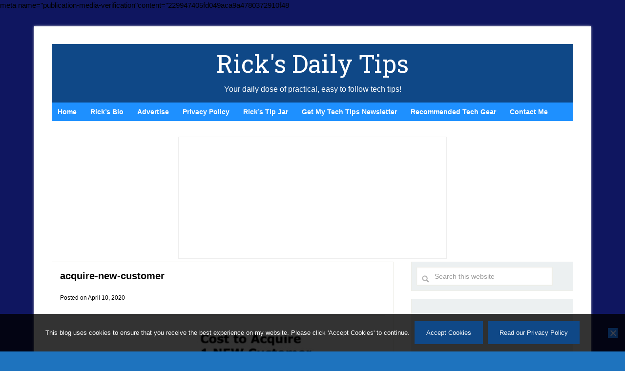

--- FILE ---
content_type: text/html; charset=utf-8
request_url: https://www.google.com/recaptcha/api2/aframe
body_size: 268
content:
<!DOCTYPE HTML><html><head><meta http-equiv="content-type" content="text/html; charset=UTF-8"></head><body><script nonce="ouQGRT4D96yv7WL0Jz0Ycg">/** Anti-fraud and anti-abuse applications only. See google.com/recaptcha */ try{var clients={'sodar':'https://pagead2.googlesyndication.com/pagead/sodar?'};window.addEventListener("message",function(a){try{if(a.source===window.parent){var b=JSON.parse(a.data);var c=clients[b['id']];if(c){var d=document.createElement('img');d.src=c+b['params']+'&rc='+(localStorage.getItem("rc::a")?sessionStorage.getItem("rc::b"):"");window.document.body.appendChild(d);sessionStorage.setItem("rc::e",parseInt(sessionStorage.getItem("rc::e")||0)+1);localStorage.setItem("rc::h",'1768518289210');}}}catch(b){}});window.parent.postMessage("_grecaptcha_ready", "*");}catch(b){}</script></body></html>